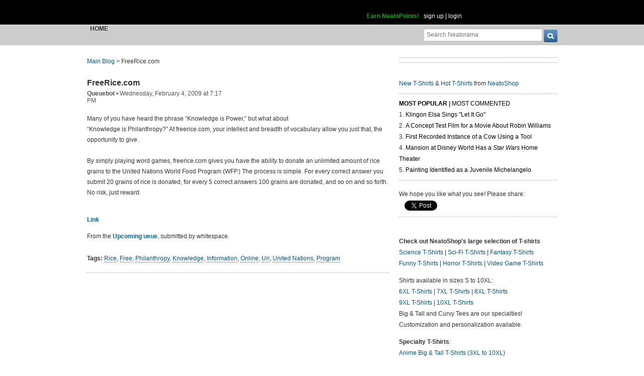

--- FILE ---
content_type: text/html; charset=UTF-8
request_url: https://www.neatorama.com/api/nonce/
body_size: 205
content:
{"time":1769349051,"hash":"b9c3d64cb347a340699c4e805b33a53d"}

--- FILE ---
content_type: text/html; charset=UTF-8
request_url: https://www.neatorama.com/comment/listing/
body_size: 3084
content:
"<article id=\"comment-203671\" data-type=\"post-22820\" data-parent=\"203671\" class=\"comment-single comment-by-46715 parent comm-parent-203671\" data-status=\"published\">\n  <div id=\"commentself-203671\" class=\"comment-self commentself-by-46715\">\n          \n      <span class=\"comm-tools\">\n                  \n                        <\/span>\n    \n    <footer>\n      <span class=\"byline\">\n                \n        <span class=\"author\">\n                    <span id=\"commname-203671\" class=\"name\"><a href=\"https:\/\/www.neatorama.com\/whois\/46715\/\" rel=\"author\" itemprop=\"author\" class=\"userlink author-name\" title=\"Profile for TOMMY 3 - Member Since Aug 11th, 2012\">TOMMY 3<\/a><\/span>\n\n          \n                  <\/span>\n\n        <span> &bull; <\/span>\n\n                  <a href=\"https:\/\/www.neatorama.com\/2009\/02\/04\/freericecom\/#comment-203671\" rel=\"nofollow\" title=\"Permanent link to this comment\" class=\"comm-date\">\n            \n          <time datetime=\"2009-02-04T19:33:55-0800\" pubdate>04Feb09 7:33pm<\/time>\n                  <\/a>\n        \n        <span> &bull; <\/span>\n\n        <span class=\"comm-likes\">\n                                <a href=\"#\" rel=\"nofollow\" class=\"comm-like icon-outer\" id=\"commlike-203671\" title=\"Like this comment\">\n              <span class=\"comm-liketext\">0<\/span>&nbsp;<span class=\"heart\"><\/span>\n            <\/a>\n                  <\/span>\n\n              <\/span>\n      \n          <\/footer>\n\n    <div class=\"comm-content\">\n      \n      <div class=\"comm-body\">A good and simple way to help the world.<br\/>I'll share it right the way.<br\/>Nice posting..<\/div>\n\n      <div class=\"comm-hidabuse\">\n        <em>Abusive comment hidden.<\/em>\n        <a href=\"#\" class=\"comm-showabuse\" id=\"commshowabuse-203671\">(Show it anyway.)<\/a>\n      <\/div>\n    <\/div>\n\n      <\/div> \n\n  \n  <\/article>\n<article id=\"comment-203672\" data-type=\"post-22820\" data-parent=\"203672\" class=\"comment-single comment-by-13416 parent comm-parent-203672\" data-status=\"published\">\n  <div id=\"commentself-203672\" class=\"comment-self commentself-by-13416\">\n          \n      <span class=\"comm-tools\">\n                  \n                        <\/span>\n    \n    <footer>\n      <span class=\"byline\">\n                \n        <span class=\"author\">\n                    <span id=\"commname-203672\" class=\"name\"><a href=\"https:\/\/www.neatorama.com\/whois\/13416\/\" rel=\"author\" itemprop=\"author\" class=\"userlink author-name\" title=\"Profile for MrPumpernickel 1 - Member Since Aug 7th, 2012\">MrPumpernickel 1<\/a><\/span>\n\n          \n                  <\/span>\n\n        <span> &bull; <\/span>\n\n                  <a href=\"https:\/\/www.neatorama.com\/2009\/02\/04\/freericecom\/#comment-203672\" rel=\"nofollow\" title=\"Permanent link to this comment\" class=\"comm-date\">\n            \n          <time datetime=\"2009-02-04T20:02:19-0800\" pubdate>04Feb09 8:02pm<\/time>\n                  <\/a>\n        \n        <span> &bull; <\/span>\n\n        <span class=\"comm-likes\">\n                                <a href=\"#\" rel=\"nofollow\" class=\"comm-like icon-outer\" id=\"commlike-203672\" title=\"Like this comment\">\n              <span class=\"comm-liketext\">0<\/span>&nbsp;<span class=\"heart\"><\/span>\n            <\/a>\n                  <\/span>\n\n              <\/span>\n      \n          <\/footer>\n\n    <div class=\"comm-content\">\n      \n      <div class=\"comm-body\">A good and simple way to feel like you're helping while still only doing about 0.001% of what you COULD be doing.<br\/><br\/>This is like prozac.<\/div>\n\n      <div class=\"comm-hidabuse\">\n        <em>Abusive comment hidden.<\/em>\n        <a href=\"#\" class=\"comm-showabuse\" id=\"commshowabuse-203672\">(Show it anyway.)<\/a>\n      <\/div>\n    <\/div>\n\n      <\/div> \n\n  \n  <\/article>\n<article id=\"comment-203673\" data-type=\"post-22820\" data-parent=\"203673\" class=\"comment-single comment-by-46716 parent comm-parent-203673\" data-status=\"published\">\n  <div id=\"commentself-203673\" class=\"comment-self commentself-by-46716\">\n          \n      <span class=\"comm-tools\">\n                  \n                        <\/span>\n    \n    <footer>\n      <span class=\"byline\">\n                \n        <span class=\"author\">\n                    <span id=\"commname-203673\" class=\"name\"><a href=\"https:\/\/www.neatorama.com\/whois\/46716\/\" rel=\"author\" itemprop=\"author\" class=\"userlink author-name\" title=\"Profile for jojo 11 - Member Since Aug 11th, 2012\">jojo 11<\/a><\/span>\n\n          \n                  <\/span>\n\n        <span> &bull; <\/span>\n\n                  <a href=\"https:\/\/www.neatorama.com\/2009\/02\/04\/freericecom\/#comment-203673\" rel=\"nofollow\" title=\"Permanent link to this comment\" class=\"comm-date\">\n            \n          <time datetime=\"2009-02-04T20:05:14-0800\" pubdate>04Feb09 8:05pm<\/time>\n                  <\/a>\n        \n        <span> &bull; <\/span>\n\n        <span class=\"comm-likes\">\n                                <a href=\"#\" rel=\"nofollow\" class=\"comm-like icon-outer\" id=\"commlike-203673\" title=\"Like this comment\">\n              <span class=\"comm-liketext\">0<\/span>&nbsp;<span class=\"heart\"><\/span>\n            <\/a>\n                  <\/span>\n\n              <\/span>\n      \n          <\/footer>\n\n    <div class=\"comm-content\">\n      \n      <div class=\"comm-body\">How cool would it be if one of the flash game developers hooked these guys up with some simple (yet entertaining) game...<\/div>\n\n      <div class=\"comm-hidabuse\">\n        <em>Abusive comment hidden.<\/em>\n        <a href=\"#\" class=\"comm-showabuse\" id=\"commshowabuse-203673\">(Show it anyway.)<\/a>\n      <\/div>\n    <\/div>\n\n      <\/div> \n\n  \n  <\/article>\n<article id=\"comment-203674\" data-type=\"post-22820\" data-parent=\"203674\" class=\"comment-single comment-by-43947 parent comm-parent-203674\" data-status=\"published\">\n  <div id=\"commentself-203674\" class=\"comment-self commentself-by-43947\">\n          \n      <span class=\"comm-tools\">\n                  \n                        <\/span>\n    \n    <footer>\n      <span class=\"byline\">\n                \n        <span class=\"author\">\n                    <span id=\"commname-203674\" class=\"name\"><a href=\"https:\/\/www.neatorama.com\/whois\/43947\/\" rel=\"author\" itemprop=\"author\" class=\"userlink author-name\" title=\"Profile for just a guy - Member Since Aug 11th, 2012\">just a guy<\/a><\/span>\n\n          \n                  <\/span>\n\n        <span> &bull; <\/span>\n\n                  <a href=\"https:\/\/www.neatorama.com\/2009\/02\/04\/freericecom\/#comment-203674\" rel=\"nofollow\" title=\"Permanent link to this comment\" class=\"comm-date\">\n            \n          <time datetime=\"2009-02-04T20:11:34-0800\" pubdate>04Feb09 8:11pm<\/time>\n                  <\/a>\n        \n        <span> &bull; <\/span>\n\n        <span class=\"comm-likes\">\n                                <a href=\"#\" rel=\"nofollow\" class=\"comm-like icon-outer\" id=\"commlike-203674\" title=\"Like this comment\">\n              <span class=\"comm-liketext\">0<\/span>&nbsp;<span class=\"heart\"><\/span>\n            <\/a>\n                  <\/span>\n\n              <\/span>\n      \n          <\/footer>\n\n    <div class=\"comm-content\">\n      \n      <div class=\"comm-body\">Why don't they just give the people rice? Why make them wait for someone to play a game a get points first? Seems kind of strange.<\/div>\n\n      <div class=\"comm-hidabuse\">\n        <em>Abusive comment hidden.<\/em>\n        <a href=\"#\" class=\"comm-showabuse\" id=\"commshowabuse-203674\">(Show it anyway.)<\/a>\n      <\/div>\n    <\/div>\n\n      <\/div> \n\n  \n  <\/article>\n<article id=\"comment-203675\" data-type=\"post-22820\" data-parent=\"203675\" class=\"comment-single comment-by-45188 parent comm-parent-203675\" data-status=\"published\">\n  <div id=\"commentself-203675\" class=\"comment-self commentself-by-45188\">\n          \n      <span class=\"comm-tools\">\n                  \n                        <\/span>\n    \n    <footer>\n      <span class=\"byline\">\n                \n        <span class=\"author\">\n                    <span id=\"commname-203675\" class=\"name\"><a href=\"https:\/\/www.neatorama.com\/whois\/45188\/\" rel=\"author\" itemprop=\"author\" class=\"userlink author-name\" title=\"Profile for FIG - Member Since Aug 11th, 2012\">FIG<\/a><\/span>\n\n          \n                  <\/span>\n\n        <span> &bull; <\/span>\n\n                  <a href=\"https:\/\/www.neatorama.com\/2009\/02\/04\/freericecom\/#comment-203675\" rel=\"nofollow\" title=\"Permanent link to this comment\" class=\"comm-date\">\n            \n          <time datetime=\"2009-02-04T20:18:27-0800\" pubdate>04Feb09 8:18pm<\/time>\n                  <\/a>\n        \n        <span> &bull; <\/span>\n\n        <span class=\"comm-likes\">\n                                <a href=\"#\" rel=\"nofollow\" class=\"comm-like icon-outer\" id=\"commlike-203675\" title=\"Like this comment\">\n              <span class=\"comm-liketext\">0<\/span>&nbsp;<span class=\"heart\"><\/span>\n            <\/a>\n                  <\/span>\n\n              <\/span>\n      \n          <\/footer>\n\n    <div class=\"comm-content\">\n      \n      <div class=\"comm-body\">@ just a guy: lol, i just fed a village, nice<\/div>\n\n      <div class=\"comm-hidabuse\">\n        <em>Abusive comment hidden.<\/em>\n        <a href=\"#\" class=\"comm-showabuse\" id=\"commshowabuse-203675\">(Show it anyway.)<\/a>\n      <\/div>\n    <\/div>\n\n      <\/div> \n\n  \n  <\/article>\n<article id=\"comment-203676\" data-type=\"post-22820\" data-parent=\"203676\" class=\"comment-single comment-by-46205 parent comm-parent-203676\" data-status=\"published\">\n  <div id=\"commentself-203676\" class=\"comment-self commentself-by-46205\">\n          \n      <span class=\"comm-tools\">\n                  \n                        <\/span>\n    \n    <footer>\n      <span class=\"byline\">\n                \n        <span class=\"author\">\n                    <span id=\"commname-203676\" class=\"name\"><a href=\"https:\/\/www.neatorama.com\/whois\/46205\/\" rel=\"author\" itemprop=\"author\" class=\"userlink author-name\" title=\"Profile for Werty 1 - Member Since Aug 11th, 2012\">Werty 1<\/a><\/span>\n\n          \n                  <\/span>\n\n        <span> &bull; <\/span>\n\n                  <a href=\"https:\/\/www.neatorama.com\/2009\/02\/04\/freericecom\/#comment-203676\" rel=\"nofollow\" title=\"Permanent link to this comment\" class=\"comm-date\">\n            \n          <time datetime=\"2009-02-04T23:42:36-0800\" pubdate>04Feb09 11:42pm<\/time>\n                  <\/a>\n        \n        <span> &bull; <\/span>\n\n        <span class=\"comm-likes\">\n                                <a href=\"#\" rel=\"nofollow\" class=\"comm-like icon-outer\" id=\"commlike-203676\" title=\"Like this comment\">\n              <span class=\"comm-liketext\">0<\/span>&nbsp;<span class=\"heart\"><\/span>\n            <\/a>\n                  <\/span>\n\n              <\/span>\n      \n          <\/footer>\n\n    <div class=\"comm-content\">\n      \n      <div class=\"comm-body\">i donated a 50 pound bag directly  and now i have HIGH SCORE!!<\/div>\n\n      <div class=\"comm-hidabuse\">\n        <em>Abusive comment hidden.<\/em>\n        <a href=\"#\" class=\"comm-showabuse\" id=\"commshowabuse-203676\">(Show it anyway.)<\/a>\n      <\/div>\n    <\/div>\n\n      <\/div> \n\n  \n  <\/article>\n<article id=\"comment-203677\" data-type=\"post-22820\" data-parent=\"203677\" class=\"comment-single comment-by-37 parent comm-parent-203677\" data-status=\"published\">\n  <div id=\"commentself-203677\" class=\"comment-self commentself-by-37\">\n          \n      <span class=\"comm-tools\">\n                  \n                        <\/span>\n    \n    <footer>\n      <span class=\"byline\">\n                \n        <span class=\"author\">\n                    <span id=\"commname-203677\" class=\"name\"><a href=\"https:\/\/www.neatorama.com\/whois\/johnny-cat\/\" rel=\"author\" itemprop=\"author\" class=\"userlink author-name\" title=\"Profile for Johnny Cat - Member Since Aug 4th, 2012\">Johnny Cat<\/a><\/span>\n\n          \n                  <\/span>\n\n        <span> &bull; <\/span>\n\n                  <a href=\"https:\/\/www.neatorama.com\/2009\/02\/04\/freericecom\/#comment-203677\" rel=\"nofollow\" title=\"Permanent link to this comment\" class=\"comm-date\">\n            \n          <time datetime=\"2009-02-05T00:05:36-0800\" pubdate>05Feb09 12:05am<\/time>\n                  <\/a>\n        \n        <span> &bull; <\/span>\n\n        <span class=\"comm-likes\">\n                                <a href=\"#\" rel=\"nofollow\" class=\"comm-like icon-outer\" id=\"commlike-203677\" title=\"Like this comment\">\n              <span class=\"comm-liketext\">0<\/span>&nbsp;<span class=\"heart\"><\/span>\n            <\/a>\n                  <\/span>\n\n              <\/span>\n      \n          <\/footer>\n\n    <div class=\"comm-content\">\n      \n      <div class=\"comm-body\">Somebody get Steve Wiebe on this.  The future of rice delivery cannot be trusted to Billy Mitchell.<\/div>\n\n      <div class=\"comm-hidabuse\">\n        <em>Abusive comment hidden.<\/em>\n        <a href=\"#\" class=\"comm-showabuse\" id=\"commshowabuse-203677\">(Show it anyway.)<\/a>\n      <\/div>\n    <\/div>\n\n      <\/div> \n\n  \n  <\/article>\n<article id=\"comment-203678\" data-type=\"post-22820\" data-parent=\"203678\" class=\"comment-single comment-by-21466 parent comm-parent-203678\" data-status=\"published\">\n  <div id=\"commentself-203678\" class=\"comment-self commentself-by-21466\">\n          \n      <span class=\"comm-tools\">\n                  \n                        <\/span>\n    \n    <footer>\n      <span class=\"byline\">\n                \n        <span class=\"author\">\n                    <span id=\"commname-203678\" class=\"name\"><a href=\"https:\/\/www.neatorama.com\/whois\/21466\/\" rel=\"author\" itemprop=\"author\" class=\"userlink author-name\" title=\"Profile for Momotsuki - Member Since Aug 7th, 2012\">Momotsuki<\/a><\/span>\n\n          \n                  <\/span>\n\n        <span> &bull; <\/span>\n\n                  <a href=\"https:\/\/www.neatorama.com\/2009\/02\/04\/freericecom\/#comment-203678\" rel=\"nofollow\" title=\"Permanent link to this comment\" class=\"comm-date\">\n            \n          <time datetime=\"2009-02-05T01:24:10-0800\" pubdate>05Feb09 1:24am<\/time>\n                  <\/a>\n        \n        <span> &bull; <\/span>\n\n        <span class=\"comm-likes\">\n                                <a href=\"#\" rel=\"nofollow\" class=\"comm-like icon-outer\" id=\"commlike-203678\" title=\"Like this comment\">\n              <span class=\"comm-liketext\">0<\/span>&nbsp;<span class=\"heart\"><\/span>\n            <\/a>\n                  <\/span>\n\n              <\/span>\n      \n          <\/footer>\n\n    <div class=\"comm-content\">\n      \n      <div class=\"comm-body\">This has already been featured on neatorama.<\/div>\n\n      <div class=\"comm-hidabuse\">\n        <em>Abusive comment hidden.<\/em>\n        <a href=\"#\" class=\"comm-showabuse\" id=\"commshowabuse-203678\">(Show it anyway.)<\/a>\n      <\/div>\n    <\/div>\n\n      <\/div> \n\n  \n  <\/article>\n<article id=\"comment-203679\" data-type=\"post-22820\" data-parent=\"203679\" class=\"comment-single comment-by-38555 parent comm-parent-203679\" data-status=\"published\">\n  <div id=\"commentself-203679\" class=\"comment-self commentself-by-38555\">\n          \n      <span class=\"comm-tools\">\n                  \n                        <\/span>\n    \n    <footer>\n      <span class=\"byline\">\n                \n        <span class=\"author\">\n                    <span id=\"commname-203679\" class=\"name\"><a href=\"https:\/\/www.neatorama.com\/whois\/38555\/\" rel=\"author\" itemprop=\"author\" class=\"userlink author-name\" title=\"Profile for Cori - Member Since Aug 9th, 2012\">Cori<\/a><\/span>\n\n          \n                  <\/span>\n\n        <span> &bull; <\/span>\n\n                  <a href=\"https:\/\/www.neatorama.com\/2009\/02\/04\/freericecom\/#comment-203679\" rel=\"nofollow\" title=\"Permanent link to this comment\" class=\"comm-date\">\n            \n          <time datetime=\"2009-02-05T02:17:02-0800\" pubdate>05Feb09 2:17am<\/time>\n                  <\/a>\n        \n        <span> &bull; <\/span>\n\n        <span class=\"comm-likes\">\n                                <a href=\"#\" rel=\"nofollow\" class=\"comm-like icon-outer\" id=\"commlike-203679\" title=\"Like this comment\">\n              <span class=\"comm-liketext\">0<\/span>&nbsp;<span class=\"heart\"><\/span>\n            <\/a>\n                  <\/span>\n\n              <\/span>\n      \n          <\/footer>\n\n    <div class=\"comm-content\">\n      \n      <div class=\"comm-body\">Momotsuki is right.<br\/><br\/>This is like... a repost of a repost.<br\/>But it's a great site.<\/div>\n\n      <div class=\"comm-hidabuse\">\n        <em>Abusive comment hidden.<\/em>\n        <a href=\"#\" class=\"comm-showabuse\" id=\"commshowabuse-203679\">(Show it anyway.)<\/a>\n      <\/div>\n    <\/div>\n\n      <\/div> \n\n  \n  <\/article>\n<article id=\"comment-203680\" data-type=\"post-22820\" data-parent=\"203680\" class=\"comment-single comment-by-2 parent comm-parent-203680\" data-status=\"published\">\n  <div id=\"commentself-203680\" class=\"comment-self commentself-by-2\">\n          \n      <span class=\"comm-tools\">\n                  \n                        <\/span>\n    \n    <footer>\n      <span class=\"byline\">\n                \n        <span class=\"author\">\n                    <span id=\"commname-203680\" class=\"name\"><a href=\"https:\/\/www.neatorama.com\/whois\/alex\/\" rel=\"author\" itemprop=\"author\" class=\"userlink author-name\" title=\"Profile for Alex Santoso - Member Since Jul 17th, 2012\">Alex Santoso<\/a><\/span>\n\n                      <span class=\"icon commauth commauth-admin\" title=\"Neatorama Administrator\"><\/span>\n          \n                  <\/span>\n\n        <span> &bull; <\/span>\n\n                  <a href=\"https:\/\/www.neatorama.com\/2009\/02\/04\/freericecom\/#comment-203680\" rel=\"nofollow\" title=\"Permanent link to this comment\" class=\"comm-date\">\n            \n          <time datetime=\"2009-02-05T02:20:46-0800\" pubdate>05Feb09 2:20am<\/time>\n                  <\/a>\n        \n        <span> &bull; <\/span>\n\n        <span class=\"comm-likes\">\n                                <a href=\"#\" rel=\"nofollow\" class=\"comm-like icon-outer\" id=\"commlike-203680\" title=\"Like this comment\">\n              <span class=\"comm-liketext\">0<\/span>&nbsp;<span class=\"heart\"><\/span>\n            <\/a>\n                  <\/span>\n\n              <\/span>\n      \n          <\/footer>\n\n    <div class=\"comm-content\">\n      \n      <div class=\"comm-body\">Yeah, we're going to do something about duplicates on the Queue.<\/div>\n\n      <div class=\"comm-hidabuse\">\n        <em>Abusive comment hidden.<\/em>\n        <a href=\"#\" class=\"comm-showabuse\" id=\"commshowabuse-203680\">(Show it anyway.)<\/a>\n      <\/div>\n    <\/div>\n\n      <\/div> \n\n  \n  <\/article>\n<article id=\"comment-203681\" data-type=\"post-22820\" data-parent=\"203681\" class=\"comment-single comment-by-46289 parent comm-parent-203681\" data-status=\"published\">\n  <div id=\"commentself-203681\" class=\"comment-self commentself-by-46289\">\n          \n      <span class=\"comm-tools\">\n                  \n                        <\/span>\n    \n    <footer>\n      <span class=\"byline\">\n                \n        <span class=\"author\">\n                    <span id=\"commname-203681\" class=\"name\"><a href=\"https:\/\/www.neatorama.com\/whois\/46289\/\" rel=\"author\" itemprop=\"author\" class=\"userlink author-name\" title=\"Profile for stevesteve8383 - Member Since Aug 11th, 2012\">stevesteve8383<\/a><\/span>\n\n          \n                  <\/span>\n\n        <span> &bull; <\/span>\n\n                  <a href=\"https:\/\/www.neatorama.com\/2009\/02\/04\/freericecom\/#comment-203681\" rel=\"nofollow\" title=\"Permanent link to this comment\" class=\"comm-date\">\n            \n          <time datetime=\"2009-02-05T15:12:45-0800\" pubdate>05Feb09 3:12pm<\/time>\n                  <\/a>\n        \n        <span> &bull; <\/span>\n\n        <span class=\"comm-likes\">\n                                <a href=\"#\" rel=\"nofollow\" class=\"comm-like icon-outer\" id=\"commlike-203681\" title=\"Like this comment\">\n              <span class=\"comm-liketext\">0<\/span>&nbsp;<span class=\"heart\"><\/span>\n            <\/a>\n                  <\/span>\n\n              <\/span>\n      \n          <\/footer>\n\n    <div class=\"comm-content\">\n      \n      <div class=\"comm-body\">I feel like there should a report as duplicate button.<\/div>\n\n      <div class=\"comm-hidabuse\">\n        <em>Abusive comment hidden.<\/em>\n        <a href=\"#\" class=\"comm-showabuse\" id=\"commshowabuse-203681\">(Show it anyway.)<\/a>\n      <\/div>\n    <\/div>\n\n      <\/div> \n\n  \n  <\/article>\n<article id=\"comment-203682\" data-type=\"post-22820\" data-parent=\"203682\" class=\"comment-single comment-by-39263 parent comm-parent-203682\" data-status=\"published\">\n  <div id=\"commentself-203682\" class=\"comment-self commentself-by-39263\">\n          \n      <span class=\"comm-tools\">\n                  \n                        <\/span>\n    \n    <footer>\n      <span class=\"byline\">\n                \n        <span class=\"author\">\n                    <span id=\"commname-203682\" class=\"name\"><a href=\"https:\/\/www.neatorama.com\/whois\/39263\/\" rel=\"author\" itemprop=\"author\" class=\"userlink author-name\" title=\"Profile for richard 45 - Member Since Aug 9th, 2012\">richard 45<\/a><\/span>\n\n          \n                  <\/span>\n\n        <span> &bull; <\/span>\n\n                  <a href=\"https:\/\/www.neatorama.com\/2009\/02\/04\/freericecom\/#comment-203682\" rel=\"nofollow\" title=\"Permanent link to this comment\" class=\"comm-date\">\n            \n          <time datetime=\"2009-02-05T16:45:52-0800\" pubdate>05Feb09 4:45pm<\/time>\n                  <\/a>\n        \n        <span> &bull; <\/span>\n\n        <span class=\"comm-likes\">\n                                <a href=\"#\" rel=\"nofollow\" class=\"comm-like icon-outer\" id=\"commlike-203682\" title=\"Like this comment\">\n              <span class=\"comm-liketext\">0<\/span>&nbsp;<span class=\"heart\"><\/span>\n            <\/a>\n                  <\/span>\n\n              <\/span>\n      \n          <\/footer>\n\n    <div class=\"comm-content\">\n      \n      <div class=\"comm-body\">maybe we should just flood the comments with \"OLD\" and \"THE QUEUE-BOT IS RUINING NEATORAMA\"<\/div>\n\n      <div class=\"comm-hidabuse\">\n        <em>Abusive comment hidden.<\/em>\n        <a href=\"#\" class=\"comm-showabuse\" id=\"commshowabuse-203682\">(Show it anyway.)<\/a>\n      <\/div>\n    <\/div>\n\n      <\/div> \n\n  \n  <\/article>\n<article id=\"comment-203683\" data-type=\"post-22820\" data-parent=\"203683\" class=\"comment-single comment-by-3497 parent comm-parent-203683\" data-status=\"published\">\n  <div id=\"commentself-203683\" class=\"comment-self commentself-by-3497\">\n          \n      <span class=\"comm-tools\">\n                  \n                        <\/span>\n    \n    <footer>\n      <span class=\"byline\">\n                \n        <span class=\"author\">\n                    <span id=\"commname-203683\" class=\"name\"><a href=\"https:\/\/www.neatorama.com\/whois\/3497\/\" rel=\"author\" itemprop=\"author\" class=\"userlink author-name\" title=\"Profile for sunny - Member Since Aug 4th, 2012\">sunny<\/a><\/span>\n\n          \n                  <\/span>\n\n        <span> &bull; <\/span>\n\n                  <a href=\"https:\/\/www.neatorama.com\/2009\/02\/04\/freericecom\/#comment-203683\" rel=\"nofollow\" title=\"Permanent link to this comment\" class=\"comm-date\">\n            \n          <time datetime=\"2009-02-05T17:30:52-0800\" pubdate>05Feb09 5:30pm<\/time>\n                  <\/a>\n        \n        <span> &bull; <\/span>\n\n        <span class=\"comm-likes\">\n                                <a href=\"#\" rel=\"nofollow\" class=\"comm-like icon-outer\" id=\"commlike-203683\" title=\"Like this comment\">\n              <span class=\"comm-liketext\">0<\/span>&nbsp;<span class=\"heart\"><\/span>\n            <\/a>\n                  <\/span>\n\n              <\/span>\n      \n          <\/footer>\n\n    <div class=\"comm-content\">\n      \n      <div class=\"comm-body\">Cool site. I've been using this with my students when we have some extra time in class at the end of the period. They LOVE it especially on my smartboard.<\/div>\n\n      <div class=\"comm-hidabuse\">\n        <em>Abusive comment hidden.<\/em>\n        <a href=\"#\" class=\"comm-showabuse\" id=\"commshowabuse-203683\">(Show it anyway.)<\/a>\n      <\/div>\n    <\/div>\n\n      <\/div> \n\n  \n  <\/article>\n<article id=\"comment-203684\" data-type=\"post-22820\" data-parent=\"203684\" class=\"comment-single comment-by-46717 parent comm-parent-203684\" data-status=\"published\">\n  <div id=\"commentself-203684\" class=\"comment-self commentself-by-46717\">\n          \n      <span class=\"comm-tools\">\n                  \n                        <\/span>\n    \n    <footer>\n      <span class=\"byline\">\n                \n        <span class=\"author\">\n                    <span id=\"commname-203684\" class=\"name\"><a href=\"https:\/\/www.neatorama.com\/whois\/46717\/\" rel=\"author\" itemprop=\"author\" class=\"userlink author-name\" title=\"Profile for CKE - Member Since Aug 11th, 2012\">CKE<\/a><\/span>\n\n          \n                  <\/span>\n\n        <span> &bull; <\/span>\n\n                  <a href=\"https:\/\/www.neatorama.com\/2009\/02\/04\/freericecom\/#comment-203684\" rel=\"nofollow\" title=\"Permanent link to this comment\" class=\"comm-date\">\n            \n          <time datetime=\"2009-03-24T01:26:25-0700\" pubdate>24Mar09 1:26am<\/time>\n                  <\/a>\n        \n        <span> &bull; <\/span>\n\n        <span class=\"comm-likes\">\n                                <a href=\"#\" rel=\"nofollow\" class=\"comm-like icon-outer\" id=\"commlike-203684\" title=\"Like this comment\">\n              <span class=\"comm-liketext\">0<\/span>&nbsp;<span class=\"heart\"><\/span>\n            <\/a>\n                  <\/span>\n\n              <\/span>\n      \n          <\/footer>\n\n    <div class=\"comm-content\">\n      \n      <div class=\"comm-body\">A new game that donates to kids in need!<br\/><br\/>www.thecandlegame.com<br\/><br\/>This is the wave of the future... and I like it!<\/div>\n\n      <div class=\"comm-hidabuse\">\n        <em>Abusive comment hidden.<\/em>\n        <a href=\"#\" class=\"comm-showabuse\" id=\"commshowabuse-203684\">(Show it anyway.)<\/a>\n      <\/div>\n    <\/div>\n\n      <\/div> \n\n  \n  <\/article>\n"

--- FILE ---
content_type: text/html; charset=UTF-8
request_url: https://www.neatorama.com/api/shop_panel/
body_size: 696
content:
{"html":"<style type=\"text\/css\">.shoprotator{display:block;margin-left:auto;margin-right:auto;text-align:center;width:100%}.shoprotator ul{display:inline-block;padding:0;margin:0}.shoprotator li{float:left;height:185px;list-style:none outside none;margin-left:auto;margin-right:auto;padding:5px;text-align:center;width:140px}.shoprotator li img{width:140px;height:140px}<\/style><div\nclass=\"shoprotator\"><ul><li> <a\nhref=\"https:\/\/www.neatoshop.com\/product\/Dean?tag=7042\" style=\"border:none\"><img\nsrc=\"https:\/\/static.neatoshop.com\/thumbprodimg\/Dean.jpg?v=3729256314y&color=charcoal\" width=\"150\" height=\"150\" border=\"0\" alt=\"Dean\"\/><br\/>Dean<\/a><\/li><li> <a\nhref=\"https:\/\/www.neatoshop.com\/product\/Vitruvian-Cop?tag=7042\" style=\"border:none\"><img\nsrc=\"https:\/\/static.neatoshop.com\/thumbprodimg\/Vitruvian-Cop.jpg?v=3887158997y&color=sand\" width=\"150\" height=\"150\" border=\"0\" alt=\"Vitruvian Cop\"\/><br\/>Vitruvian Cop<\/a><\/li><li> <a\nhref=\"https:\/\/www.neatoshop.com\/product\/Cookie-Jones?tag=7042\" style=\"border:none\"><img\nsrc=\"https:\/\/static.neatoshop.com\/thumbprodimg\/Cookie-Jones.jpg?v=2153956130y&color=black\" width=\"150\" height=\"150\" border=\"0\" alt=\"Cookie Jones!\"\/><br\/>Cookie Jones!<\/a><\/li><li> <a\nhref=\"https:\/\/www.neatoshop.com\/product\/FAST-TACO-SPECIAL?tag=7042\" style=\"border:none\"><img\nsrc=\"https:\/\/static.neatoshop.com\/thumbprodimg\/FAST-TACO-SPECIAL.jpg?v=260124764y&color=gray\" width=\"150\" height=\"150\" border=\"0\" alt=\"FAST TACO SPECIAL!\"\/><br\/>FAST TACO SPECIAL!<\/a><\/li><\/ul><div\nstyle=\"clear:both;\"><\/div><\/div>"}